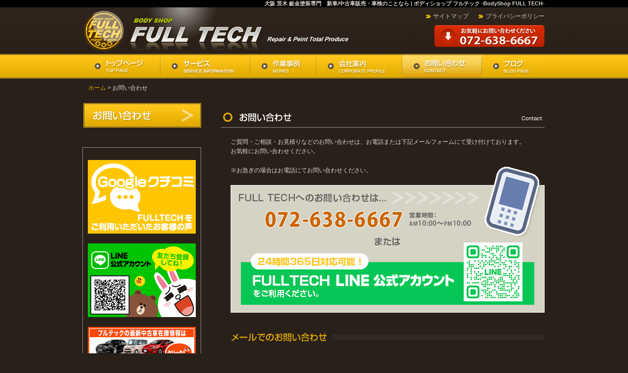

--- FILE ---
content_type: text/html
request_url: https://www.fulltech.jp/pc/contact.html
body_size: 14625
content:
<!DOCTYPE html PUBLIC "-//W3C//DTD XHTML 1.0 Transitional//EN" "http://www.w3.org/TR/xhtml1/DTD/xhtml1-transitional.dtd">
<html xmlns="http://www.w3.org/1999/xhtml">
<head>
<meta http-equiv="Content-Type" content="text/html; charset=shift_jis" />
<meta name="keywords" content="フルテック,FULL TECH,大阪,茨木,車,クルマ,鈑金,塗装,キズ,傷,凹み,へこみ,ヘコミ,修理,新車,中古車販売,車検,専門店" />
<meta name="description" content="自動車の鈑金・塗装、クルマのキズ、ヘコミ（凹み、へこみ）はもちろん、新車・中古車販売、車検、保険修理など、クルマのことならどんなことでも【大阪茨木の自動車鈑金塗装専門店 ボディショップ フルテック -BodyShop FULL TECH- 株式会社フルテック】におまかせください！" />
<title>お問い合わせ | ボディショップ フルテック -BodyShop FULL TECH- 株式会社フルテック</title>
<link rel="apple-touch-icon-precomposed" sizes="72x72" href="common/img/common_img/ico/apple-touch-icon-72x72.png" />
<link rel="apple-touch-icon-precomposed" sizes="114x114" href="common/img/common_img/ico/apple-touch-icon-114x114.png" />
<link rel="apple-touch-icon-precomposed" sizes="144x144" href="common/img/common_img/ico/apple-touch-icon-144x144.png" />
<!--ファビコン -->
<link rel="Shortcut Icon" type="img/x-icon" href="common/img/common_img/ico/favicon.ico" />	
<link href="https://www.fulltech.jp/index.html" rel="start" />
<link href="common/css/layout.css" rel="stylesheet" type="text/css" />
<link href="common/css/header.css" rel="stylesheet" type="text/css" />
<link href="common/css/footer.css" rel="stylesheet" type="text/css" />
<link href="common/css/contact.css" rel="stylesheet" type="text/css" />
<!--IE6 透過PNGスクリプト========================= -->
<!--[if lte IE 6]><script type="text/javascript" src="common/js/DD_belatedPNG_0.0.8a.js"></script><script type="text/javascript">  /* EXAMPLE */  DD_belatedPNG.fix('.png_bg');</script><![endif]-->
<!--ページスクロール========================= -->
<script type="text/javascript" src="common/js/gotop.js"></script>
<!--google analytics -->
<script>
  (function(i,s,o,g,r,a,m){i['GoogleAnalyticsObject']=r;i[r]=i[r]||function(){
  (i[r].q=i[r].q||[]).push(arguments)},i[r].l=1*new Date();a=s.createElement(o),
  m=s.getElementsByTagName(o)[0];a.async=1;a.src=g;m.parentNode.insertBefore(a,m)
  })(window,document,'script','//www.google-analytics.com/analytics.js','ga');

  ga('create', 'UA-25407051-9', 'fulltech.jp');
  ga('send', 'pageview');

</script>
</head>

<body>
<div id="wrapper">

  <!--▽▽ヘッダーグループ▽▽========================= -->
  <div id="header02">
  
    <!--▽▽ヘッダートップ▽▽ -->
    <div id="header_inner">
      <p id="top">大阪 茨木 鈑金塗装専門　新車/中古車販売・車検のことなら | ボディショップ フルテック -BodyShop FULL TECH-</p>
      <h1><a class="png_bg" href="index.html">BodyShop FULL TECH</a></h1>
      <ul>
        <li class="png_bg"><a href="policy.html">プライバシーポリシー</a></li>
        <li class="png_bg"><a href="sitemap.html">サイトマップ</a></li>
      </ul>
      <p id="tel_bn"><a href="contact.html"><img class="png_bg" src="common/img/common_img/tel_banner.png" alt="お気軽にお問い合わせください" width="225" height="45" /></a></p>
    </div>
    <!--▲▲ヘッダートップ▲▲ -->
    
    <!--▽▽メインビジュアル▽▽ -->
    
    <!--▲▲メインビジュアル▲▲ -->
    
  </div>
  <!--▲▲ヘッダーグループ▲▲========================= -->
  
  <!--▽▽グローバルナビゲーション▽▽========================= -->
  <div id="g_navi">
    <ul>
      <li id="gn01"><a href="index.html">トップページ</a></li>
      <li id="gn02"><a href="service/repair.html">サービス</a></li>
      <li id="gn03"><a href="works/workslist.html">作業事例</a></li>
      <li id="gn04"><a href="corporate/index.html">会社案内</a></li>
      <li id="gn05"><a href="contact.html">お問い合わせ</a></li>
      <li id="gn06"><a href="http://ameblo.jp/full-tech/" target="_blank">ブログ</a></li>
    </ul>
  </div>
  <!--▲▲グローバルナビ▲▲========================= -->
  
  <!--▽▽コンテンツコーナー▽▽========================= -->
  <div id="container">
    <!--▽パンくずリスト▽ -->
    <div id="topicpath">
      <ul>
        <li><a href="index.html">ホーム</a>&nbsp;&gt;&nbsp;</li>
        <li>お問い合わせ</li>
      </ul>
    </div>
    <!--▲パンくずリスト▲ -->
    
    <!--▽▽セカンダリコンテンツ▽▽========================= -->
    <div id="secondary_contents">
      <!--▽サブカテゴリナビゲーション▽ -->
      <div id="sub_navi">
        <ul>
          <li id="sn_contact">お問い合わせ</li>
          <!--<li id="sn_ct01"><a href="policy.html">プライバシーポリシー</a></li>
          <li id="sn_ct02"><a href="sitemap.html">サイトマップ</a></li>-->
        </ul>
      </div>
      <!--▲サブカテゴリナビゲーション▲ -->

      <!--▽サイドバナー▽ -->
      <div id="side_banner01">
      <p><a href="https://www.google.co.jp/maps/place/株式会社フルテック+板金塗装専門店(FULL+TECH)/@34.7874639,135.5694848,17z/data=!4m5!3m4!1s0x6000e257e297a17d:0x229f47eaa01c7bb8!8m2!3d34.7874639!4d135.5716788" target="_blank"><img src="common/img/common_img/banner06.gif" alt="FULLTECHのGoogleクチコミ" title="FULLTECHのGoogleクチコミ" width="220" height="150" /></a></p>
	  <p><a href="http://line.me/ti/p/%40lau7763q" target="_blank"><img src="common/img/common_img/banner05.gif" alt="LINE@はじめました！お得な情報をLINEでお届け！" title="LINE@はじめました！お得な情報をLINEでお届け！" width="220" height="150" /></a></p>
      <p><a href="http://www.carsensor.net/shop/osaka/307025001/" target="_blank"><img src="common/img/common_img/banner04.gif" alt="フルテックの最新中古車情報はカーセンサーで検索！" title="フルテックの最新中古車情報はカーセンサーで検索！" width="220" height="100" /></a></p>
      <p><a href="https://www.goo-net.com/usedcar_shop/9730969/stock.html" target="_blank"><img src="common/img/common_img/banner03.gif" alt="中古車探しはGooNet" title="中古車探しはGooNet" width="220" height="100" /></a></p>
		<p><a href="service/carsales.html"><img src="common/img/common_img/banner01.jpg" alt="オークション代行いたします！" title="オークション代行いたします！" width="220" height="60" /></a></p>
        <p><a href="service/carsales.html#link01"><img src="common/img/common_img/banner02.jpg" alt="事故車・廃車　出張買取いたします！" title="事故車・廃車　出張買取いたします！" width="220" height="60" /></a></p>
        <p><a href="http://www.nipponpaint.co.jp/" target="_blank"><img src="common/img/common_img/np_banner.gif" alt="日本ペイント" title="日本ペイント・ホームページへ" width="224" height="33" /></a></p>
      </div>

      <div id="side_banner02">
        <div id="sb_credit">
          <p>当社では各種ローンを取り扱っております。1回から60回払いのまでご利用いただけます。<br />
            ぜひご利用ください。</p>
        </div>
        <p id="sb_insurance"><img src="common/img/common_img/insurance_bn.gif" alt="各種損害保険取扱店" width="220" height="120" /></p>
      </div>
      <!--▲div class="side_banner"▲ -->
    </div>
    <!--▲サイドバナー▲ -->
    
    <!--▲▲セカンダリコンテンツ▲▲========================= -->
    
    
    <!--▽▽プライマリコンテンツ▽▽========================= -->
    <div id="primary_contents">
      <h2><img src="common/img/contact/title_contact.gif" alt="お問い合わせ" width="660" height="50" /></h2>
      
      <!--コンタクト -->
      <div id="section_lv1">
        <p class="cont_text">ご質問・ご相談・お見積りなどのお問い合わせは、お電話または下記メールフォームにて受け付けております。<br />
          お気軽にお問い合わせください。</p>
        <p class="cont_text">※お急ぎの場合はお電話にてお問い合わせください。</p>
        <p class="cont_img_c"><img src="common/img/contact/contact_img2.png" alt="" width="640" height="300" usemap="#Map" class="png_bg" border="0"/>
          <map name="Map" id="Map">
            <area shape="rect" coords="20,180,619,285" href="https://lin.ee/KnkGAlK" />
          </map>
        </p>
      </div>
      
      <!--▽メールでのお問い合わせ▽ -->
      <div id="section_lv2">
        <h3><img src="common/img/contact/title_mail.gif" alt="メールでのお問い合わせ" width="660" height="20" /></h3>
        <p class="cont_text">下記項目にご記入のうえ、「上記の内容で送信する」ボタンを押して送信してください。<br />
          内容を確認のうえ、ご連絡させていただきます。</p>
        <p class="cont_text">ご入力いただきました個人情報に関する取り扱いについては「<a href="policy.html">プライバシーポリシー</a>」をご覧ください。</p>
        <!--メールフォーム用のHTMLタグはここから-->
        <div id="section_mf">
          <form id="mailform" method="post" action="common/mailform/send.cgi" onsubmit="return sendmail(this);">
            <table border="0" cellspacing="0" cellpadding="0" class="mailform">
              <tr>
                <th>お名前<span>*</span>
                  <p>your name</p></th>
                <td><input type="text" name="お名前(必須)" size="30" /></td>
              </tr>
              <tr>
                <th>メールアドレス<span>*</span>
                  <p>e-mail address</p></th>
                <td><input type="text" name="email(必須)" size="50" maxlength="50" class="mf" /></td>
              </tr>
              <tr>
                <th>確認用メールアドレス<span>*</span>
                  <p>e-mail address</p></th>
                <td><input type="text" name="confirm_email(必須)" size="50" class="mf" /></td>
              </tr>
              <tr>
                <th>性別
                  <p>sex</p></th>
                <td><input type="radio" name="性別" value="男" />
                  男性&nbsp;&nbsp;&nbsp;&nbsp;&nbsp;
                  <input type="radio" name="性別" value="女" />
                  女性 </td>
              </tr>
              <tr>
                <th>郵便番号
                  <p>postcode</p></th>
                <td><input type="text" name="郵便番号" size="10" />
                  <input type="button" value="〒から住所を自動入力" onclick="mfpc('mailform','郵便番号','住所(必須)');" style="width:140px; height:22px;" title="〒から住所を自動入力" /></td>
              </tr>
              <tr>
                <th>住所<span>*</span>
                  <p>address</p></th>
                <td><input type="text" name="住所(必須)" size="70" /></td>
              </tr>
              <tr>
                <th>お問い合わせ内容<span>*</span>
                  <p>inquiry body</p></th>
                <td><textarea name="お問い合わせ内容(必須)" rows="10" cols="70"></textarea></td>
              </tr>
              <tr>
                <th><span>*</span>は必須項目です。
                  <p><span>*</span> is a required item.</p></th>
                <td><input type="submit" value="上記の内容で送信する" style="width:150px; height:22px;" title="上記の内容で送信する" />
                  <input type="reset" name="reset" value="リセット" style="width:60px; height:22px;" title="リセット" /></td>
              </tr>
            </table>
          </form>
          <link rel="stylesheet" href="common/mailform/mailform.css" type="text/css">
          <script type="text/javascript" src="common/mailform/mailform.js" charset="utf-8"></script>
          <script type="text/javascript" src="common/mailform/postcodes/get.cgi?js" charset="utf-8"></script>
          <!--ここまでコピー＆ペーストすればまず間違いないです-->
        </div>
      </div>
      <!--▲メールでのお問い合わせ▲ -->
      
    </div>
    <!--div id="primary_contents" -->
    <!--▲▲プライマリコンテンツ▲▲========================= -->
    
  </div>
  <!--▲▲コンテンツコーナー▲▲========================= -->
  
</div>
<!--▲▲div id="wrapper"▲▲========================= -->


<!--▽▽フッターグループ▽▽========================= -->
<div id="footer">
  <div id="footer_inner">
    <!--ページトップに戻るボタン -->
    <div id="footer_inner_top">
    <p id="pageTop"><a href="#top">このページの先頭へ</a></p>
    <p><img class="png_bg" src="common/img/logo/fulltech_logo.png" alt="FULL TECH" width="300" height="30" /></p>
    <p id="f_txt01">大阪 茨木・北摂 鈑金塗装専門　新車/中古車販売・車検のことなら ボディショップ フルテック</p>
    </div>
    <div id="footer_inner_add">
	  <p>&#9632;住所&nbsp;&nbsp;大阪府茨木市島4丁目23-22&nbsp;&nbsp;&#8249;<a href="http://maps.google.co.jp/maps?f=q&amp;source=s_q&amp;hl=ja&amp;geocode=&amp;q=%E5%A4%A7%E9%98%AA%E5%BA%9C%E8%8C%A8%E6%9C%A8%E5%B8%82%E5%B3%B64%E4%B8%81%E7%9B%AE23-22&amp;sll=36.5626,136.362305&amp;sspn=44.091675,77.607422&amp;brcurrent=3,0x6000e25c0584027b:0x66a3be95619a4028,0&amp;ie=UTF8&amp;hq=&amp;hnear=%E5%A4%A7%E9%98%AA%E5%BA%9C%E8%8C%A8%E6%9C%A8%E5%B8%82%E5%B3%B6%EF%BC%94%E4%B8%81%E7%9B%AE%EF%BC%92%EF%BC%93%E2%88%92%EF%BC%92%EF%BC%92&amp;ll=34.785964,135.573564&amp;spn=0.022275,0.037894&amp;z=15" target="_blank">地図</a>&#8250;</p>
      <p>&#9632;TEL&nbsp;&nbsp;072-638-6667　　&#9632;FAX&nbsp;&nbsp;072-638-0006</p>
      <p>営業時間：9:15&nbsp;～&nbsp;19:00</p>
      <p>定休日：日曜・祝日、年末年始、ゴールデンウィーク、イベント開催日</p>
    </div>
    <div class="footer_link" id="footer_link_top">
      <ul>
        <li><a href="service/repair.html">鈑金・塗装</a></li>
        <li>|</li>
        <li><a href="service/customize.html">オリジナルメニュー</a></li>
        <li>|</li>
        <li><a href="service/carsales.html">新車・中古車販売</a></li>
        <li>|</li>
        <li><a href="service/inspection.html">車検・整備</a></li>
		<li>|</li>
        <li><a href="service/support.html">ロードサービス・レンタカー</a></li>
        <li>|</li>
        <li><a href="works/workslist.html">作業事例一覧</a></li>
        <li>|</li>
        <li><a href="corporate/index.html">会社案内</a></li>
		<li>|</li>
        <li><a href="contact.html">お問い合わせ</a></li>
		<li>|</li>
        <li><a href="https://ameblo.jp/full-tech/" target="_blank">ブログ</a></li>  
      </ul>
    </div>
    <div class="footer_link" id="footer_link_mid">
      <ul>
        <li><a href="sitemap.html">サイトマップ</a></li>
        <li>|</li>
        <li><a href="policy.html">プライバシーポリシー</a></li>
        <li>|</li>
        <li><a href="contents.html">コンテンツ</a></li>
      </ul>
    </div>
    <address>
    Copyright&nbsp;&copy;&nbsp;2010&nbsp;FULL&nbsp;TECH&nbsp;Inc. All Right Reserved.
    </address>
  </div>
</div>
<!--▲▲フッターグループ▲▲========================= -->

<!-- twitter follow badge by go2web20 -->
<script src='http://files.go2web20.net/twitterbadge/1.0/badge.js' type='text/javascript'></script>
<script type='text/javascript' charset='utf-8'><!--
tfb.account = 'bsfulltech';
tfb.label = 'follow-us';
tfb.color = '#e2aa00';
tfb.side = 'r';
tfb.top = 125;
tfb.showbadge();
--></script>
<!-- end of twitter follow badge -->

</body>
</html>


--- FILE ---
content_type: text/css
request_url: https://www.fulltech.jp/pc/common/css/layout.css
body_size: 5757
content:
@charset "utf-8";
/* CSS Document */

/* ページ全体の設定
================================ */
body{
	font-size:75%;
	color:#e0dbd4;
	background:#29201a;
	/*background:#000000;*/
	line-height:150%;
	font-family:"ヒラギノ角ゴ Pro W3", "Hiragino Kaku Gothic Pro", "メイリオ", Meiryo, Osaka, "ＭＳ Ｐゴシック", "MS PGothic", sans-serif;
	text-align:center;
	}

/*レイアウト全体*/
#wrapper{
	
	text-align:left;
	margin:0 auto;
	overflow:hidden;
	}
.clear {
	clear:both;
	height:0;
	font-size:1px;
	line-height:0;
}
.clearfix {
	display: block;
	min-height: 1%;
}
.clearfix:after {
	clear: both;
	content: ".";
	display: block;
	height: 0;
	visibility: hidden;
}
* html .clearfix {
	height: 1%;/*\*//*/
	height: auto;
	overflow: hidden;
	/**/
}

/* コンテンツの設定
================================ */

/*コンテンツ全体の設定*/
#container{
	width:940px;
	margin:0 auto;
	}

/*サブカテゴリーナビゲーション
================================ */
#sub_navi{
	width:240px;
	text-indent:-9999px;
	float:left;
	}
#sub_navi li,#sub_navi li a{
	width:240px;
	height:50px;
	display:block;
	overflow:hidden;
	}
/*サービス内容カテゴリー */
#sn_service{
	background:url(../img/common_img/sidenavi/sidenavi_top.gif) no-repeat;
	}
#sn_s01 a{
	background:url(../img/common_img/sidenavi/sidenavi_01.gif) top no-repeat;
	}
#sn_s02 a{
	background:url(../img/common_img/sidenavi/sidenavi_02.gif) top no-repeat;
	}
#sn_s03 a{
	background:url(../img/common_img/sidenavi/sidenavi_03.gif) top no-repeat;
	}	
#sn_s04 a{
	background:url(../img/common_img/sidenavi/sidenavi_04.gif) top no-repeat;
	}	
#sn_s05 a{
	background:url(../img/common_img/sidenavi/sidenavi_05.gif) top no-repeat;
	}
/*#sn_s06 a{
	background:url(../images/common_img/sidenavi/sidenavi_06.gif) top no-repeat;*/
	}
/*作業事例カテゴリー */
#sn_works{
	background:url(../img/common_img/sidenavi/sidenavi_top_02.gif) no-repeat;
	}
#sn_w01 a{
	background:url(../img/common_img/sidenavi/sidenavi_02_01.gif) top no-repeat;
	}
#sn_w02 a{
	background:url(../img/common_img/sidenavi/sidenavi_02_02.gif) top no-repeat;
	}
#sn_w03{
	background:url(../img/common_img/sidenavi/sidenavi_02_02.gif) top no-repeat;
	cursor:pointer;
	}
/*会社案内カテゴリー */
#sn_corp{
	background:url(../img/common_img/sidenavi/sidenavi_top_03.gif) no-repeat;
	}
#sn_c01 a{
	background:url(../img/common_img/sidenavi/sidenavi_03_01.gif) top no-repeat;
	}
#sn_c02 a{
	background:url(../img/common_img/sidenavi/sidenavi_03_02.gif) top no-repeat;
	}
#sn_c03 a{
	background:url(../img/common_img/sidenavi/sidenavi_03_03.gif) top no-repeat;
	}
#sn_c04 a{
	background:url(../img/common_img/sidenavi/sidenavi_03_04.gif) top no-repeat;
	}
/*お問い合わせカテゴリー*/
#sn_contact{
	background:url(../img/common_img/sidenavi/sidenavi_top_04.gif) no-repeat;
	}
#sn_ct01 a{
	background:url(../img/common_img/sidenavi/sidenavi_c01.gif) top no-repeat;
	}
#sn_ct02 a{
	background:url(../img/common_img/sidenavi/sidenavi_c02.gif) top no-repeat;
	}
/*その他カテゴリー*/
#sn_etc{
	background:url(../img/common_img/sidenavi/sidenavi_etc.gif) no-repeat;
	}
#sn_e01 a{
	background:url(../img/common_img/sidenavi/sidenavi_c01.gif) top no-repeat;
	}
#sn_e02 a{
	background:url(../img/common_img/sidenavi/sidenavi_c02.gif) top no-repeat;
	}

#sub_navi li a:hover{
	background-position:bottom;
	}

#menu{
	width:240px;
	text-indent:-9999px;
	margin-top: -50px;
	}
#menu li,#menu li a{
	width:240px;
	height:50px;
	display:block;
	overflow:hidden;
	}
#menu li a:hover{
	background-position:bottom;
	}
#dropdown img{
	width:240px;
	height:50px;
	cursor:pointer;
	}
	
/*パンくずリスト
---------------------------- */
#topicpath{
	width:940px;
	height:50px;
	text-align:left;
	clear:both;
	}
#topicpath ul{
	padding-left:10px;
	clear:both;
	}
#topicpath li{
	height:40px;
	padding-top:10px;
	float:left;
	}
#topicpath li a{
	color:#e2aa00;
	text-decoration:none;
	}
#topicpath li a:hover{
	text-decoration:underline;
	}
	
/*サイドコンテンツ
---------------------------- */
#secondary_contents{
	width:240px;
	height:auto;
	float:left;
	}

/*サイドバナー
---------------------------- */
/*topページ*/
#side_banner{
	border: #94908d solid 1px;
	width:240px;
	height: 100%;
	margin: 0 0 30px 0;
	padding:10px 0 15px 0;
	float:right;
	}
#side_banner03{
	border: #94908d solid 1px;
	width:240px;
	height: 100%;
	margin:10px -20px 30px; 0;
	padding:25px 0 15px 0;
	float:right;
	}
#side_banner p{
	padding:15px 0 10px 10px;
	}
#side_banner p+P{
	padding:10px 0 10px 10px;
	}
	
/*その他ページ*/
#side_banner01{
	border: #94908d solid 1px;
	width:240px;
	height: 100%;
	margin:40px 0 0 0;
	padding:15px 0;
	float:right;
	}
#side_banner02{
	border: #94908d solid 1px;
	width:240px;
	height: 100%;
	margin:40px 0 100px; 0;
	padding:25px 0 15px 0;
	float:right;
	}
#side_banner01 p, #side_banner02 p{
	padding:10px 0 10px 10px;
	}
#sb_credit{
	background:url(../img/common_img/credit_bn.gif) no-repeat;
	width:220px;
	height:200px;
	margin:0 0 0 10px;
	}
#sb_credit p{
	width:180px;
	padding:105px 0 0 20px;
	font-size:12px;
	color:#333;
	}
#sb_insurance img{
	width:220px;
	height:120px;
	padding:20px 0 0 0;
	}
#sb_insurance2 img{
	width:220px;
	height:120px;
	padding:20px 0 10px 0;
	}	
/*メインコンテンツ
---------------------------- */
#primary_contents{
	width:660px;
	padding:0 0 0 20px;
	float:right;
	}





.float_R {
	float: right;
}
.float_L {
	float: left;
}
.float_R_img {
	float: right;
	padding-top: 5px;
	padding-bottom: 10px;
	padding-left: 15px;
}
.float_L_img {
	float: left;
	padding-top: 5px;
	padding-bottom: 10px;
	padding-right: 15px;
}

.pd10 {
	padding: 10px;
}

.cont_img_center {
	text-align: center;
	padding: 20px;
}



.underline {
	text-decoration: underline;
}
.bold {
	font-weight: bold;
}

--- FILE ---
content_type: text/css
request_url: https://www.fulltech.jp/pc/common/css/header.css
body_size: 2740
content:
@charset "utf-8";
/* CSS Document */

/* ヘッダーの設定
================================ */

/*ヘッダー(トップページ用)全体
---------------------------- */
#header_top{
	height:420px;
	background:url(../img/index/header_bg.gif) repeat-x;
	}
/*ヘッダー(トップページ以外)全体
---------------------------- */
#header{
	height:260px;
	background:url(../img/common_img/header_bg_02.gif) repeat-x;
	}
#header02{
	height:110px;
	background:url(../img/common_img/header_bg_02.gif) repeat-x;
	}

/*ヘッダー内部
---------------------------- */
#header_inner{
	width:940px;
	height:110px;
	margin:0 auto;
	}
#top{
	height:15px;
	line-height:15px;
	text-align:right;
	font-weight:bold;
	font-size:0.9em;
	}
	
/*サイトID
---------------------------- */
h1 a{
	background:url(../img/logo/fulltech_logoset.png) no-repeat;
	width:540px;
	height:95px;
	text-indent:-9999px;
	display:block;
	overflow:hidden;
	float:left;
	}
#header_inner h2+p{
	float:left;
	}

/*グルーバルリンク
---------------------------- */
#header_inner ul{
	width:400px;
	height:12px;
	padding:12px 0;
	float:right;
	}
#header_inner li{
	margin-left:20px;
	padding-left:15px;
	float:right;
	display:inline;
	color:#CCC;
	background:url(../img/common_img/indent_yellow.png) no-repeat;
	line-height:12px;
	}
#header_inner li a{
	line-height:12px;
	text-align:right;
	display:inline;
	color:#CCC;
	text-decoration:none;
	}
#header_inner li a:hover{
	color:#C90;
	}
#tel_bn{
	width:225px;
	height:45px;
	float:right;
	}

/*メインビジュアル
---------------------------- */
/*トップページ*/
#main_img{
	width:920px;
	margin:0 auto;
	/*padding-left:20px;*/
	float:none;
	}
#main_img .slider{

	}
/*グローバルナビゲーション
---------------------------- */
#g_navi{
	background:url(../img/common_img/grobalnavi/navi_bg.gif) repeat-x;
	}
#g_navi ul{
	width:940px;
	height:50px;
	margin:0 auto;
	}
#g_navi li{
	float:left;
	font-size:1px;
	}
#g_navi li a{
	height:50px;
	float:left;
	text-indent:-9999px;
	display:block;
	overflow:hidden;
	}
#gn01 a{
	background:url(../img/common_img/grobalnavi/navi01.gif) no-repeat;
	width:157px;
	}
#gn02 a{
	background:url(../img/common_img/grobalnavi/navi02.gif) no-repeat;
	width:183px;
	}
#gn03 a{
	background:url(../img/common_img/grobalnavi/navi03.gif) no-repeat;
	width:135px;
	}
#gn04 a{
	background:url(../img/common_img/grobalnavi/navi04.gif) no-repeat;
	width:175px;
	}
#gn05 a{
	background:url(../img/common_img/grobalnavi/navi05.gif) no-repeat;
	width:162px;
	}
#gn06 a{
	background:url(../img/common_img/grobalnavi/navi06.gif) no-repeat;
	width:128px;
	}
	
/*ナビアイコン画像(ホバー時)*/
#g_navi a:hover{
	background-position:bottom;
	}
	
/*ナビアイコン画像(アクティブ)*/
#g_navi a:active{
	background-position:bottom;
	}


--- FILE ---
content_type: text/css
request_url: https://www.fulltech.jp/pc/common/css/footer.css
body_size: 1521
content:
@charset "utf-8";
/* CSS Document */

/* フッターコーナー
================================ */
/*ページトップに戻るボタン*/
#pageTop{
	clear:both;
	text-align:left;
	text-indent:-9999px;
	}
#pageTop a{
	background:url(../img/common_img/pageTop_icon.gif) no-repeat;
	width:140px;
	height:25px;
	display:block;
	overflow:hidden;
	color:#CCC;
	}
#pageTop a:hover{
	text-decoration:underline;
	color:#C90;
	}
/*フッター*/	
#footer{
	height:235px;
	clear:both;
	margin-top:40px;
	background:url(../img/common_img/footer_bg.gif) bottom repeat-x;
	}
#footer_inner{
	width:940px;
	margin:0 auto;
	}
#footer_inner_body{
	width:940px;
	height:230px;
	margin:0 auto;
	}
#footer_inner_top{
	width:940px;
	float:left;
	}
#footer_inner img{
	width:320px;
	height:32px;
	margin:0 auto;
	text-align:left;
	border-bottom:#CCC solid 1px;
	padding:20px 10px 5px 10px;
	float:left;
	}
#f_txt01{
	padding:34px 0 5px 385px;
	text-align:left;
	}
#footer_inner_add{
	width:360px;
	text-align:left;
	padding:10px 0 0 10px;
	float:left;
	}
#footer_inner_add p{
	padding:5px 0 0 0;
	}
#footer_link_top{
	padding:15px 0 0 0;
	}
#footer_link_mid{
	padding:15px 0 0 0;
	}
.footer_link{
	width:560px;
	line-height:12px;
	font-size:12px;
	padding:5px 0 0 0;
	float:right;
	}
.footer_link li{
	padding:0 5px;
	float:left;
	}
.footer_link li a, #footer_inner_add p a{
	text-decoration:none;
	color:#CCC;
	}
.footer_link li a:hover, #footer_inner_add p a:hover{
	text-decoration:underline;
	color:#C90;
	}
address{
	width:940px;
	height:45px;
	line-height:45px;
	font-size:11px;
	text-align:right;
	clear:both;
	}

--- FILE ---
content_type: text/css
request_url: https://www.fulltech.jp/pc/common/css/contact.css
body_size: 1177
content:
@charset "utf-8";
/* CSS Document */

/* 初期設定解除
================================ */
*{
	/*文字の初期設定*/
	font-weight:normal;
	font-style:normal;
	line-height:1.6em;
	font-size:100%;
	/*リスト系の初期設定*/
	list-style-type:none;
	/*余白とマージン*/
	margin:0;
	padding:0;
}
#tel_bn img, #side_banner01 img{
	border:none;
	/*リンク先のボーダーが自動的につくので解除する*/
	}
	
/* グローバルナビゲーション
================================ */
#gn05 a{
	background-position:bottom;
	}

/*サブカテゴリーナビゲーション
================================ */

/* コンテンツの設定
================================ */
.sub_title{
	padding:30px 0 0 0;
	}

/*#section_lv1
---------------------------- */
#section_lv1 h3{
	padding:30px 0 0 0;
	}
.cont_text{
	padding:20px 0 0 20px;

	}
.cont_img_c{
	margin:-20px 0 0 0;
	padding:0 0 0 20px;
	clear:both;
	}
	
/*#section_lv2
---------------------------- */
/*メールでの問い合わせ */
#section_lv2 h3{
	padding:40px 0 0 0;
	}
#section_lv2 a{
	color:#e0dbd4;
	text-decoration:none;
	}
#section_lv2 a:hover {
	color:#e2aa00;
	text-decoration:underline;
	}
/*メールフォーム*/
#section_mf{
	padding:20px 0 0 10px;
	}
	

--- FILE ---
content_type: text/plain
request_url: https://www.google-analytics.com/j/collect?v=1&_v=j102&a=1106520659&t=pageview&_s=1&dl=https%3A%2F%2Fwww.fulltech.jp%2Fpc%2Fcontact.html&ul=en-us%40posix&dt=%E3%81%8A%E5%95%8F%E3%81%84%E5%90%88%E3%82%8F%E3%81%9B%20%7C%20%E3%83%9C%E3%83%87%E3%82%A3%E3%82%B7%E3%83%A7%E3%83%83%E3%83%97%20%E3%83%95%E3%83%AB%E3%83%86%E3%83%83%E3%82%AF%20-BodyShop%20FULL%20TECH-%20%E6%A0%AA%E5%BC%8F%E4%BC%9A%E7%A4%BE%E3%83%95%E3%83%AB%E3%83%86%E3%83%83%E3%82%AF&sr=1280x720&vp=1280x720&_u=IEBAAAABAAAAACAAI~&jid=792798488&gjid=1097605727&cid=49170994.1765738533&tid=UA-25407051-9&_gid=1786816986.1765738533&_r=1&_slc=1&z=1443860506
body_size: -449
content:
2,cG-VXVJD007SR